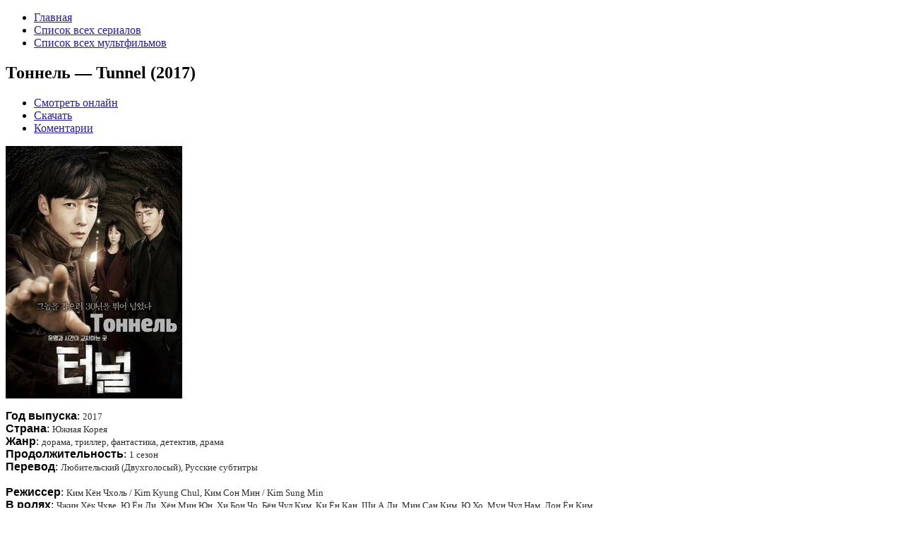

--- FILE ---
content_type: text/html; charset=utf-8
request_url: http://all.fantasy-serials.ru/tunnel.php
body_size: 13310
content:
	

<!DOCTYPE html PUBLIC "-//W3C//DTD XHTML 1.0 Transitional//EN" "http://www.w3.org/TR/xhtml1/DTD/xhtml1-transitional.dtd">
<html xmlns="http://www.w3.org/1999/xhtml" xml:lang="ru-ru" lang="ru-ru" >
<head>
	  <base href="http://all.fantasy-serials.ru/tunnel.php" />
  <meta http-equiv="content-type" content="text/html; charset=utf-8" />
  <meta name="robots" content="index, follow" />
  <meta name="keywords" content="сериал Тоннель онлайн, скачать Тоннель торрент, Тоннель бесплатно, Tunnel, Tunnel онлайн, Тоннель, скачать Тоннель, фантастические фильмы онлайн, фантастические сериалы онлайн, фантастические сериалы торрент, фантастические фильмы торрент, смотреть Тоннель, все сезоны Тоннель, Тоннель сезон 1 2 3 " />
  
  <meta name="description" content="Сериал Тоннель смотреть онлайн, или скачать через торрент.
Тоннель - история о детективе, который путешествует в прошлое и настоящее, надеясь спасти свою дочь. Он мирно проезжает мимо рисовых полей в 1986, но, проезжая через тоннель, попадает в будущее. Где бы он ни оказался, он вызывает неприятности и создаёт проблемы." />
  
  <title>Тоннель — Tunnel (2017) — Смотреть онлайн или скачать бесплатно через торрент</title>
  <link href="/favicon.ico" rel="shortcut icon" type="image/x-icon" />
  <link rel="stylesheet" href="/media/system/css/modal.css" type="text/css" />
  <link rel="stylesheet" href="http://all.fantasy-serials.ru/components/com_k2/css/k2.css" type="text/css" />
  <link rel="stylesheet" href="/plugins/system/rokbox/themes/light/rokbox-style.css" type="text/css" />
  <link rel="stylesheet" href="/components/com_gantry/css/gantry.css" type="text/css" />
  <link rel="stylesheet" href="/components/com_gantry/css/grid-12.css" type="text/css" />
  <link rel="stylesheet" href="/components/com_gantry/css/joomla.css" type="text/css" />
  <link rel="stylesheet" href="/templates/rt_quantive_j15/css/joomla.css" type="text/css" />
  <link rel="stylesheet" href="/templates/rt_quantive_j15/css/style5.css" type="text/css" />
  <link rel="stylesheet" href="/templates/rt_quantive_j15/css/light-body.css" type="text/css" />
  <link rel="stylesheet" href="/templates/rt_quantive_j15/css/demo-styles.css" type="text/css" />
  <link rel="stylesheet" href="/templates/rt_quantive_j15/css/splitmenu.css" type="text/css" />
  <link rel="stylesheet" href="/templates/rt_quantive_j15/css/template.css" type="text/css" />
  <link rel="stylesheet" href="/templates/rt_quantive_j15/css/typography.css" type="text/css" />
  <link rel="stylesheet" href="/modules/mod_rokajaxsearch/css/rokajaxsearch.css" type="text/css" />
  <link rel="stylesheet" href="/modules/mod_rokajaxsearch/themes/light/rokajaxsearch-theme.css" type="text/css" />
  <link rel="stylesheet" href="/modules/mod_accordion_menu/cache/100/f59dd04c986c2097f346b079b6fe1c5d.css" type="text/css" />
  <style type="text/css">
    <!--
#rt-main-surround ul.menu li.active > a, #rt-main-surround ul.menu li.active > .separator, #rt-main-surround ul.menu li.active > .item, #rt-main-surround .square4 ul.menu li:hover > a, #rt-main-surround .square4 ul.menu li:hover > .item, #rt-main-surround .square4 ul.menu li:hover > .separator, .roktabs-links ul li.active span {color:#261ba6;}
a, #rt-main-surround ul.menu a:hover, #rt-main-surround ul.menu .separator:hover, #rt-main-surround ul.menu .item:hover {color:#261ba6;}body #rt-logo {width:940px;height:100px;}
.noscript div#offlajn-accordion-100-1-container dl.level1 dl{
  position: static;
}
.noscript div#offlajn-accordion-100-1-container dl.level1 dd.parent{
  height: auto !important;
  display: block;
  visibility: visible;
}

    -->
  </style>
  <script type="text/javascript" src="/media/system/js/mootools.js"></script>
  <script type="text/javascript" src="/media/system/js/modal.js"></script>
  <script type="text/javascript" src="http://all.fantasy-serials.ru/components/com_k2/js/k2.js"></script>
  <script type="text/javascript" src="/plugins/system/rokbox/rokbox.js"></script>
  <script type="text/javascript" src="/plugins/system/rokbox/themes/light/rokbox-config.js"></script>
  <script type="text/javascript" src="/components/com_gantry/js/gantry-buildspans.js"></script>
  <script type="text/javascript" src="/components/com_gantry/js/gantry-inputs.js"></script>
  <script type="text/javascript" src="/components/com_gantry/js/gantry-smartload.js"></script>
  <script type="text/javascript" src="/modules/mod_rokajaxsearch/js/rokajaxsearch.js"></script>
  <script type="text/javascript" src="/modules/mod_accordion_menu/cache/100/dd42b6a325bdb53a23f6e98fa9a62884.js"></script>
  <script type="text/javascript">

		window.addEvent('domready', function() {

			SqueezeBox.initialize({});

			$$('a.modal').each(function(el) {
				el.addEvent('click', function(e) {
					new Event(e).stop();
					SqueezeBox.fromElement(el);
				});
			});
		});var K2RatingURL = 'http://all.fantasy-serials.ru/';var rokboxPath = '/plugins/system/rokbox/';
			window.addEvent('domready', function() {
				var modules = ['rt-block'];
				var header = ['h3','h2','h1'];
				GantryBuildSpans(modules, header);
			});
		InputsExclusion.push('.content_vote','#rt-popup')window.addEvent('domready', function() {new GantrySmartLoad({'offset': {'x': 10, 'y': 10}, 'placeholder': '/templates/rt_quantive_j15/images/blank.gif', 'exclusion': ['ul.menutop span.image']}); });window.addEvent((window.webkit) ? 'load' : 'domready', function() {
				window.rokajaxsearch = new RokAjaxSearch({
					'results': ' Результат',
					'close': '',
					'websearch': 0,
					'blogsearch': 0,
					'imagesearch': 0,
					'videosearch': 0,
					'imagesize': 'MEDIUM',
					'safesearch': 'MODERATE',
					'search': ' Найти',
					'readmore': ' Далее...',
					'noresults': ' Не найдено',
					'advsearch': ' Расширенный поиск',
					'page': ' Страница',
					'page_of': ' из',
					'searchlink': 'http://all.fantasy-serials.ru/index.php?option=com_search&amp;view=search&amp;tmpl=component',
					'advsearchlink': 'http://all.fantasy-serials.ru/index.php?option=com_search&amp;view=search',
					'uribase': 'http://all.fantasy-serials.ru/',
					'limit': '50',
					'perpage': '10',
					'ordering': 'newest',
					'phrase': 'all',
					'hidedivs': '',
					'includelink': 1,
					'viewall': ' Показать все результаты',
					'estimated': ' примерно',
					'showestimated': 0,
					'showpagination': 1,
					'showcategory': 0,
					'showreadmore': 0,
					'showdescription': 0
				});
			});
accordionDojo.addOnLoad(accordionDojo, function(){
  var dojo = this;
  dojo.query('.noscript').removeClass('noscript');
  new AccordionMenu({
    node: dojo.byId('offlajn-accordion-100-1'),
    instance: 'offlajn-accordion-100-1',
    classPattern: /off-nav-[0-9]+/,
    mode: 'onclick', 
    interval: '500', 
    level: 1,
    easing:  dojo.fx.easing.cubicInOut,
    accordionmode:  1
  })
});

  </script>


<script type="text/javascript" src="/templates/rt_quantive_j15/js/openapi.js?154"></script>

<script type="text/javascript">
  VK.init({apiId: 2645861, onlyWidgets: true});
</script>
<script type="text/javascript">
  (function() {
    var po = document.createElement('script'); po.type = 'text/javascript'; po.async = true;
    po.src = 'https://apis.google.com/js/plusone.js';
    var s = document.getElementsByTagName('script')[0]; s.parentNode.insertBefore(po, s);
  })();
</script>


<style>
.menieusf, #tpraw {display:none}
</style></head>
	<body  class="backgroundlevel-high backgroundstyle-style5 bodylevel-high bodystyle-light cssstyle-style5 logostyle-light font-family-helvetica font-size-is-default menu-type-splitmenu col12 ">
		<div id="rt-main-background">
			<div class="rt-container">
								<div id="rt-drawer">
										<div class="clear"></div>
				</div>
																<div id="rt-header">
					<div class="rt-grid-12 rt-alpha rt-omega">
    			<div class="rt-block">
    	    	<a href="/" id="rt-logo"></a>
    		</div>
	    
</div>
					<div class="clear"></div>
				</div>
												
								<div id="rt-navigation"><div id="rt-navigation2"><div id="rt-navigation3">
					
<div class='nopill'><ul class="menutop level1" >
			<li class="item17" >
			<a class="orphan item" href="/"  >
			<span>
			Главная			    
			</span>
		</a>
			
</li>	
			<li class="item74" >
			<a class="orphan item" href="/vse"  >
			<span>
			Список всех сериалов			    
			</span>
		</a>
			
</li>	
			<li class="item98" >
			<a class="orphan item" href="/vsemult"  >
			<span>
			Список всех мультфильмов			    
			</span>
		</a>
			
</li>	
	</ul>
</div>

				    <div class="clear"></div>
				</div></div></div>
												<div class="rt-submenu-surround"><div class="rt-submenu-surround2">
					<noindex><div id="rt-submenu">
											    <div class="clear"></div>
					</div></noindex>
				</div></div>
								<div class="rt-surround"><div class="rt-surround2"><div class="rt-surround3">
															<div id="rt-main-surround">
																							              <div id="rt-main" class="mb9-sa3">
                <div class="rt-main-inner">
                    <div class="rt-grid-9 ">
                                                <div id="rt-content-top">
                            <div class="rt-grid-9 rt-alpha rt-omega">
                        <div class="rt-block">
				<div class="rt-module-surround">
					<div class="rt-module-top"><div class="rt-module-top2"><div class="rt-module-top3"></div></div></div>
					<div class="rt-module-inner">
	                							<div class="module-content">
		                	
<noindex><div align="center">
<div id="movie_video"></div><script type="text/javascript" src="https://vak345.com/s.js?v=c3637b070c0b40f25636787b029ba47a" async></script>
</div></noindex>
						</div>
					</div>
					<div class="rt-module-bottom"><div class="rt-module-bottom2"><div class="rt-module-bottom3"></div></div></div>
				</div>
            </div>
        	
</div>
							<div class="clear"></div>
                        </div>
                                                <div class="rt-block">
                            							<div class="square2">
							<div class="rt-module-surround">
								<div class="rt-module-top"><div class="rt-module-top2"><div class="rt-module-top3"></div></div></div>
								<div class="rt-module-inner">
		                            <div id="rt-mainbody">
		                                
<!-- Start K2 Item Layout -->
<span id="startOfPageId3846"></span>

<div id="k2Container" class="itemView">

	<!-- Plugins: BeforeDisplay -->
	
	<!-- K2 Plugins: K2BeforeDisplay -->
	
	
	<div class="itemHeader">

		
	  	  <!-- Item title -->
	  <h2 class="itemTitle">
	  	Тоннель — Tunnel (2017)		
		             
			  
			  							
					


	  	
	  </h2>
	  
		
  </div>

  <!-- Plugins: AfterDisplayTitle -->
  
  <!-- K2 Plugins: K2AfterDisplayTitle -->
  
	  <div class="itemToolbar">
		<ul>
			
			
			
			
						<!-- Anchor link to item video below - if it exists -->
			<li>
				<a class="itemVideoLink k2Anchor" href="#itemVideoAnchor">Смотреть онлайн</a>
			</li>
			
			<li>
				<a class="itemtorrent" href="#itemtorrent">Скачать</a>
			</li>
			
			<li>
				<a class="itemCommentsAnchorvk" href="#itemCommentsAnchorvk">Коментарии</a>
			</li>
			
			<noindex><div align="center" id="wpdl_377"></div></noindex>
			
			
			
					</ul>
		<div class="clr"></div>
  </div>
		
	
	
		

  <div class="itemBody">

	  <!-- Plugins: BeforeDisplayContent -->
	  
	  <!-- K2 Plugins: K2BeforeDisplayContent -->
	  
	  	  <!-- Item Image -->
	  <div class="itemImageBlock">
		  <span class="itemImage">
		  <!--	<a class="modal" href="/" title="Нажмите для предпросмотра изображений">-->
		  		<img src="http://all.fantasy-serials.ru/media/k2/items/cache/aa8cd4d720c6e553885016499a3a0ca2_L.jpg" alt="Тоннель — Tunnel (2017)" style="width:250px; height:auto;" />
		  	</a>
		  </span>

		  
		  
		  <div class="clr"></div>
	  </div>
	  
	  
	  
	  	  <!-- Item fulltext -->
	  <div class="itemFullText">
	  	<p>
	<font color="#000000" face="Verdana, Arial, sans-serif"><span style="line-height: 18px;"><b>Год выпуска</b></span></font>:&nbsp;<span style="color: rgb(46, 46, 46); font-family: Verdana, TIMES, serif; font-size: 13px; text-align: justify;">2017</span><br />
	<font color="#000000" face="Verdana, Arial, sans-serif"><span style="line-height: 18px;"><b>Страна</b></span></font>:&nbsp;<span style="color: rgb(46, 46, 46); font-family: Verdana, TIMES, serif; font-size: 13px; text-align: justify;">Южная Корея</span><br />
	<font color="#000000" face="Verdana, Arial, sans-serif"><span style="line-height: 18px;"><b>Жанр</b></span></font>:&nbsp;<span style="color: rgb(46, 46, 46); font-family: Verdana, TIMES, serif; font-size: 13px; text-align: justify;">дорама, триллер, фантастика, детектив, драма</span><br />
	<font color="#000000" face="Verdana, Arial, sans-serif"><span style="line-height: 18px;"><b>Продолжительность</b></span></font>:&nbsp;<span style="font-size: 13px; text-align: justify;"><font color="#2e2e2e" face="Verdana, TIMES, serif">1 сезон</font></span><br />
	<font color="#000000" face="Verdana, Arial, sans-serif"><span style="line-height: 18px;"><b>Перевод</b></span></font>:&nbsp;<span style="font-size: 13px; text-align: justify;"><font color="#2e2e2e" face="Verdana, TIMES, serif">Любительский (Двухголосый), Русские субтитры</font></span><br />
	<br />
	<font color="#000000" face="Verdana, Arial, sans-serif"><span style="line-height: 18px;"><b>Режиссер</b></span></font>:&nbsp;<span style="font-size: 13px; text-align: justify;"><font color="#2e2e2e" face="Verdana, TIMES, serif">Ким Кён Чхоль / Kim Kyung Chul, Ким Сон Мин / Kim Sung Min</font></span><br />
	<font color="#000000" face="Verdana, Arial, sans-serif"><span style="line-height: 18px;"><b>В ролях</b></span></font>:&nbsp;<span style="font-size: 13px; text-align: justify;"><font color="#2e2e2e" face="Verdana, TIMES, serif">Чжин Хёк Чхве, Ю Ён Ли, Хён Мин Юн, Хи Бон Чо, Бён Чул Ким, Ки Ён Кан, Ши А Ли, Мин Сан Ким, Ю Хо, Мун Чул Нам, Дон Ён Ким</font></span></p>
<p>
	<font color="#000000" face="Verdana, Arial, sans-serif"><span style="line-height: 18px;"><b>Описание Сериала</b></span></font>:&nbsp;<span style="color: rgb(46, 46, 46); font-family: Verdana, TIMES, serif; font-size: 13px; text-align: justify;">Тоннель - история о детективе, который путешествует в прошлое и настоящее, надеясь спасти свою дочь. Он мирно проезжает мимо рисовых полей в 1986, но, проезжая через тоннель, попадает в будущее. Где бы он ни оказался, он вызывает неприятности и создаёт проблемы. Однако его выходки довольно смешные и странные, ведь он старомодный детектив из прошлого, пытающийся приспособиться к жизни в современном мире.</span></p>	  </div>
	  
	  
		<div class="clr"></div>
		
			<div class="clr"></div>

    <!-- Item video -->
  <a name="itemVideoAnchor" id="itemVideoAnchor"></a>


  <div class="itemVideoBlock"  style="display: ;">
  	<h3>Смотреть онлайн: Тоннель — Tunnel (2017)</h3>

				<div class="itemVideoEmbedded">
		<iframe src="https://all.serianta.com/?name=Tunnel &year=201&token=28b3c7c0addecf96ef6cdeb4995f27" width="680" height="500" frameborder="0" allowfullscreen></iframe>
			<iframe allowfullscreen src="http://v.serianta.com/series.php?id=15518" width="680" height="500" frameborder="0" scrolling="no"></iframe>
<h2 style="text-align: center;"><font size="3" color="#0000ff" face="comic sans ms">Альтернативный плеер</font></h2>
<div class="player"><iframe scrolling="no" name="film_main2" id="film_main2" src="https://vk.com/video_ext.php?oid=-115999191&id=456239370&hash=0e3d80a739885f1e" width="680" height="500" frameborder="0"  allowfullscreen></iframe></div>
<div valign="top"><select class="players" name="select_items" size="10" onchange="javascript:urla=this.value;document.getElementById('film_main2').src=urla;">
<optgroup label="Русская Озвучка"><option value="https://vk.com/video_ext.php?oid=-115999191&id=456239370&hash=0e3d80a739885f1e">01 серия (HighHopes)</option><option value="https://vk.com/video_ext.php?oid=-115999191&id=456239373&hash=b465cd462cd25f8a">02 серия (HighHopes)</option><option value="https://vk.com/video_ext.php?oid=-115999191&id=456239382&hash=e35e34ac61591c14">03 серия (HighHopes)</option><option value="https://vk.com/video_ext.php?oid=-115999191&id=456239383&hash=320ea87a607ef15d">04 серия (HighHopes)</option><option value="https://vk.com/video_ext.php?oid=-115999191&id=456239395&hash=3f44b09eddd92ec1">05 серия (HighHopes)</option><option value="https://vk.com/video_ext.php?oid=-115999191&id=456239396&hash=f49752adc1463860">06 серия (HighHopes)</option><option value="https://vk.com/video_ext.php?oid=-115999191&id=456239410&hash=77a1366b9150e199">07 серия (HighHopes)</option><option value="https://vk.com/video_ext.php?oid=-115999191&id=456239418&hash=8502cc0004c10769">08 серия (HighHopes)</option><option value="https://vk.com/video_ext.php?oid=-115999191&id=456239424&hash=7ffe7cd6d1ec7d56">09 серия (HighHopes)</option><option value="https://vk.com/video_ext.php?oid=-115999191&id=456239425&hash=c6b340a87b398338">10 серия (HighHopes)</option><option value="https://vk.com/video_ext.php?oid=-115999191&id=456239434&hash=359fab8586fa7ad9">11 серия (HighHopes)</option><option value="https://vk.com/video_ext.php?oid=-115999191&id=456239438&hash=278b8a864c3f1d30">12 серия (HighHopes)</option><option value="https://vk.com/video_ext.php?oid=-115999191&id=456239470&hash=51bbffeddfa809a0">13 серия (HighHopes)</option><option value="https://vk.com/video_ext.php?oid=-115999191&id=456239472&hash=a6635aaa4bcc8772">14 серия (HighHopes)</option><option value="https://vk.com/video_ext.php?oid=-115999191&id=456239481&hash=adc3998dbb3bb121">15 серия (HighHopes)</option><option value="https://vk.com/video_ext.php?oid=-115999191&id=456239482&hash=4248a3faa385595c">16 серия (HighHopes)</option><option value="https://vk.com/video_ext.php?oid=-79421595&id=456240089&hash=3251f24939465e2e">01 серия (SoftBox)</option><option value="https://vk.com/video_ext.php?oid=-79421595&id=456240090&hash=1fe7fb55e32e8db9">02 серия (SoftBox)</option><option value="https://vk.com/video_ext.php?oid=-79421595&id=456240091&hash=fb95f1d45ec77e5a">03 серия (SoftBox)</option><option value="https://vk.com/video_ext.php?oid=-79421595&id=456240092&hash=9d01cbe8298c33f8">04 серия (SoftBox)</option><option value="https://vk.com/video_ext.php?oid=-79421595&id=456240117&hash=cf90a407d99f3bee">05 серия (SoftBox)</option><option value="https://vk.com/video_ext.php?oid=-79421595&id=456240119&hash=0642fba2f7462144">06 серия (SoftBox)</option><option value="https://vk.com/video_ext.php?oid=-79421595&id=456240149&hash=7eacdc6e44ca8d16">07 серия (SoftBox)</option><option value="https://vk.com/video_ext.php?oid=-79421595&id=456240151&hash=dd9829e79f864a6e">08 серия (SoftBox)</option><option value="https://vk.com/video_ext.php?oid=-79421595&id=456240175&hash=c365268cb8b15a13">09 серия (SoftBox)</option><option value="https://vk.com/video_ext.php?oid=-79421595&id=456240180&hash=87eec814b53e2243">10 серия (SoftBox)</option><option value="https://vk.com/video_ext.php?oid=-79421595&id=456240211&hash=63840eda8216088b">11 серия (SoftBox)</option><option value="https://vk.com/video_ext.php?oid=-79421595&id=456240219&hash=8ad1256c90fc2135">12 серия (SoftBox)</option><option value="https://vk.com/video_ext.php?oid=-79421595&id=456240347&hash=5536ae8e8c9b01ce">13 серия (SoftBox)</option><option value="https://vk.com/video_ext.php?oid=-79421595&id=456240354&hash=cdcba0f63fee4e7e">14 серия (SoftBox)</option><option value="https://vk.com/video_ext.php?oid=-79421595&id=456240380&hash=00e5ee47482160e6">15 серия (SoftBox)</option><option value="https://vk.com/video_ext.php?oid=-79421595&id=456240386&hash=ce909319402e8189">16 серия (SoftBox)</option><option value="https://vk.com/video_ext.php?oid=51176904&id=456239048&hash=09d2174d78f02c96">01 серия (FireDub.Net)</option><option value="https://vk.com/video_ext.php?oid=-134724965&id=456239172&hash=40682b6c7f6860ef">02 серия (FireDub.Net)</option><option value="https://vk.com/video_ext.php?oid=-134724965&id=456239179&hash=f8a797a1358cdb57">03 серия (FireDub.Net)</option><option value="https://vk.com/video_ext.php?oid=-134724965&id=456239181&hash=4554b2986e5847eb">04 серия (FireDub.Net)</option><option value="https://vk.com/video_ext.php?oid=-134724965&id=456239196&hash=1e0825e9c02d7f8b">05 серия (FireDub.Net)</option><option value="https://vk.com/video_ext.php?oid=-134724965&id=456239200&hash=e86fcfc7afc93128">06 серия (FireDub.Net)</option><option value="https://vk.com/video_ext.php?oid=-134724965&id=456239215&hash=509e687774248de2">07 серия (FireDub.Net)</option><option value="https://vk.com/video_ext.php?oid=-134724965&id=456239220&hash=5f37d0cc7d3f5581">08 серия (FireDub.Net)</option><option value="https://vk.com/video_ext.php?oid=-134724965&id=456239236&hash=f7b1f85547d75473">09 серия (FireDub.Net)</option><option value="https://vk.com/video_ext.php?oid=-134724965&id=456239238&hash=fb0c99c2afeb7f30">10 серия (FireDub.Net)</option><option value="https://vk.com/video_ext.php?oid=-134724965&id=456239245&hash=1325fad7644b1a4b">11 серия (FireDub.Net)</option><option value="https://vk.com/video_ext.php?oid=-134724965&id=456239246&hash=ab4dc61a243d3a2a">12 серия (FireDub.Net)</option><option value="https://vk.com/video_ext.php?oid=-134724965&id=456239273&hash=36b49e71ebbef885">13 серия (FireDub.Net)</option><option value="https://vk.com/video_ext.php?oid=74800189&id=456239163&hash=24f69f8a4e02c46f">01 серия (Green Тea)</option><option value="https://vk.com/video_ext.php?oid=74800189&id=456239165&hash=0778eb5c291a4616">02 серия (Green Тea)</option><option value="https://vk.com/video_ext.php?oid=74800189&id=456239168&hash=31287ebcb01305ab">03 серия (Green Тea)</option><option value="https://vk.com/video_ext.php?oid=74800189&id=456239170&hash=4bafa9114f26d395">04 серия (Green Тea)</option><option value="https://vk.com/video_ext.php?oid=74800189&id=456239171&hash=ea5d48e01f6b5ccd">05 серия (Green Тea)</option><option value="https://vk.com/video_ext.php?oid=74800189&id=456239173&hash=f8d9810c6264c382">06 серия (Green Тea)</option><option value="https://vk.com/video_ext.php?oid=74800189&id=456239175&hash=652b8cafdca31741">07 серия (Green Тea)</option><option value="https://vk.com/video_ext.php?oid=74800189&id=456239176&hash=fd221bef23a0ee3d">08 серия (Green Тea)</option><option value="https://vk.com/video_ext.php?oid=74800189&id=456239177&hash=02ce4d8f6cdc9dd2">09 серия (Green Тea)</option><option value="https://ok.ru/videoembed/279593487087">01 серия (HighHopes)</option><option value="https://ok.ru/videoembed/280215489263">02 серия (HighHopes)</option><option value="https://ok.ru/videoembed/283216448239">03 серия (HighHopes)</option><option value="https://ok.ru/videoembed/283860929263">04 серия (HighHopes)</option><option value="https://ok.ru/videoembed/287274765039">05 серия (HighHopes)</option><option value="https://ok.ru/videoembed/288065850095">06 серия (HighHopes)</option><option value="https://ok.ru/videoembed/290981939951">07 серия (HighHopes)</option><option value="https://ok.ru/videoembed/291794520815">08 серия (HighHopes)</option><option value="https://ok.ru/videoembed/294687279855">09 серия (HighHopes)</option><option value="https://ok.ru/videoembed/295466306287">10 серия (HighHopes)</option><option value="https://ok.ru/videoembed/298264103663">11 серия (HighHopes)</option><option value="https://ok.ru/videoembed/298767026927">12 серия (HighHopes)</option><option value="https://ok.ru/videoembed/305447635695">13 серия (HighHopes)</option><option value="https://ok.ru/videoembed/306099522287">14 серия (HighHopes)</option><option value="https://ok.ru/videoembed/308753271535">15 серия (HighHopes)</option><option value="https://ok.ru/videoembed/309347617519">16 серия (HighHopes)</option><option value="https://ok.ru/videoembed/270110231256">01 серия (SoftBox)</option><option value="https://ok.ru/videoembed/270110362328">02 серия (SoftBox)</option><option value="https://ok.ru/videoembed/270110624472">03 серия (SoftBox)</option><option value="https://ok.ru/videoembed/270447413976">04 серия (SoftBox)</option><option value="https://ok.ru/videoembed/273055746776">05 серия (SoftBox)</option><option value="https://ok.ru/videoembed/273611098840">06 серия (SoftBox)</option><option value="https://ok.ru/videoembed/276354697944">07 серия (SoftBox)</option><option value="https://ok.ru/videoembed/277040859864">08 серия (SoftBox)</option><option value="https://ok.ru/videoembed/279568648920">09 серия (SoftBox)</option><option value="https://ok.ru/videoembed/280203496152">10 серия (SoftBox)</option><option value="https://ok.ru/videoembed/282733578968">11 серия (SoftBox)</option><option value="https://ok.ru/videoembed/283209829080">12 серия (SoftBox)</option><option value="https://ok.ru/videoembed/289332988632">13 серия (SoftBox)</option><option value="https://ok.ru/videoembed/289893255896">14 серия (SoftBox)</option><option value="https://ok.ru/videoembed/292169386712">15 серия (SoftBox)</option><option value="https://ok.ru/videoembed/292615817944">16 серия (SoftBox)</option></optgroup>
<optgroup label="Русские Субтитры"><option value="https://vk.com/video_ext.php?oid=-78913830&id=456239119&hash=43e4c065712b0ef7">Тизер 1 (рус.суб. от AigooSubs)</option><option value="https://www.youtube.com/embed/nVFLy3iJ4tQ">Тизер 2</option><option value="https://vk.com/video_ext.php?oid=-134724965&id=456239158&hash=46da54d84feec145">Тизер 3 (рус. озвучка от FireDub.Net)</option><option value="https://vk.com/video_ext.php?oid=-57401580&id=456239216&hash=ad3482825f940a6e">01 серия (Азалии)</option><option value="https://vk.com/video_ext.php?oid=-57401580&id=456239219&hash=af175670fab01dec">02 серия (Азалии)</option><option value="https://vk.com/video_ext.php?oid=-57401580&id=456239223&hash=1aede55ecdf1cb75">03 серия (Азалии)</option><option value="https://vk.com/video_ext.php?oid=-57401580&id=456239224&hash=4c6be459fc5f4ab1">04 серия (Азалии)</option><option value="https://vk.com/video_ext.php?oid=-57401580&id=456239226&hash=c0409829406bbd02">05 серия (Азалии)</option><option value="https://vk.com/video_ext.php?oid=-57401580&id=456239227&hash=f8ab1b406c098b0d">06 серия (Азалии)</option><option value="https://vk.com/video_ext.php?oid=-57401580&id=456239230&hash=88294873587940ce">07 серия (Азалии)</option><option value="https://vk.com/video_ext.php?oid=-57401580&id=456239231&hash=c977230497afec4c">08 серия (Азалии)</option><option value="https://vk.com/video_ext.php?oid=-57401580&id=456239232&hash=f8d64f0d2f194eff">09 серия (Азалии)</option><option value="https://vk.com/video_ext.php?oid=-57401580&id=456239233&hash=82a842a745c8276a">10 серия (Азалии)</option><option value="https://vk.com/video_ext.php?oid=-57401580&id=456239234&hash=5f353e62cf1e7569">11 серия (Азалии)</option><option value="https://vk.com/video_ext.php?oid=-57401580&id=456239235&hash=ccf3964a24984980">12 серия (Азалии)</option><option value="https://vk.com/video_ext.php?oid=-57401580&id=456239247&hash=ba6ddf4a6bda047a">13 серия (Азалии)</option><option value="https://vk.com/video_ext.php?oid=-57401580&id=456239252&hash=e3d6c5f7ba46df7f">14 серия (Азалии)</option><option value="https://vk.com/video_ext.php?oid=-57401580&id=456239257&hash=5386fad4e7fbc86d">15 серия (Азалии)</option><option value="https://vk.com/video_ext.php?oid=-57401580&id=456239258&hash=86b7066319128f2c">16 серия (Азалии)</option><option value="https://vk.com/video_ext.php?oid=-125619425&id=456239679&hash=f2ddadddb0c49808">01 серия (Do4U)</option><option value="https://vk.com/video_ext.php?oid=-125619425&id=456239681&hash=4d645f41e7534fe7">02 серия (Do4U)</option><option value="https://vk.com/video_ext.php?oid=-125619425&id=456239694&hash=79b5390c53b5b49d">03 серия (Do4U)</option><option value="https://vk.com/video_ext.php?oid=-125619425&id=456239699&hash=4f1ae8bec9c17c48">04 серия (Do4U)</option><option value="https://vk.com/video_ext.php?oid=-125619425&id=456239709&hash=49a47d205da8cac3">05 серия (Do4U)</option><option value="https://vk.com/video_ext.php?oid=-125619425&id=456239716&hash=8f5dc9dbf04c8217">06 серия (Do4U)</option><option value="https://vk.com/video_ext.php?oid=-125619425&id=456239723&hash=819fe446a67126cf">07 серия (Do4U)</option><option value="https://vk.com/video_ext.php?oid=-125619425&id=456239726&hash=d75fcfd575fc8628">08 серия (Do4U)</option><option value="https://vk.com/video_ext.php?oid=-125619425&id=456239731&hash=f62402f3f7acc9af">09 серия (Do4U)</option><option value="https://vk.com/video_ext.php?oid=-125619425&id=456239734&hash=b616bcc245669b2f">10 серия (Do4U)</option><option value="https://vk.com/video_ext.php?oid=118670493&id=456239293&hash=238ba822073946da">11 серия (Do4U)</option><option value="https://vk.com/video_ext.php?oid=-125619425&id=456239738&hash=dfb682f1d657352e">12 серия (Do4U)</option><option value="https://vk.com/video_ext.php?oid=-125619425&id=456239739&hash=dbd11f901a1e1978">13 серия (Do4U)</option><option value="https://vk.com/video_ext.php?oid=-125619425&id=456239740&hash=457944c56fd5a327">14 серия (Do4U)</option><option value="https://vk.com/video_ext.php?oid=-29757528&id=456239972&hash=cf30a90a3203602d">01 серия (Bears)</option><option value="https://vk.com/video_ext.php?oid=-29757528&id=456239974&hash=48353bee78ab0a42">02 серия (Bears)</option><option value="https://vk.com/video_ext.php?oid=-29757528&id=456239979&hash=291f819a0b19a481">03 серия (Bears)</option><option value="https://vk.com/video_ext.php?oid=-29757528&id=456239980&hash=0fa8e4f84399ab02">04 серия (Bears)</option><option value="https://vk.com/video_ext.php?oid=-29757528&id=456239989&hash=eb759c98b0eba52e">05 серия (Bears)</option><option value="https://vk.com/video_ext.php?oid=-29757528&id=456239990&hash=41a344e888c7cd04">06 серия (Bears)</option><option value="https://vk.com/video_ext.php?oid=-29757528&id=456240006&hash=72a78f309a068e31">07 серия (Bears)</option><option value="https://vk.com/video_ext.php?oid=-29757528&id=456240008&hash=4a826eda4626e08b">08 серия (Bears)</option><option value="https://vk.com/video_ext.php?oid=-29757528&id=456240019&hash=699a9628c0d83603">09 серия (Bears)</option><option value="https://vk.com/video_ext.php?oid=-29757528&id=456240020&hash=89b3cf1ae532d48a">10 серия (Bears)</option><option value="https://vk.com/video_ext.php?oid=-29757528&id=456240029&hash=0d846bce2038f6d2">11 серия (Bears)</option><option value="https://vk.com/video_ext.php?oid=-29757528&id=456240030&hash=e18265d25d0a7106">12 серия (Bears)</option><option value="https://vk.com/video_ext.php?oid=-29757528&id=456240044&hash=5ae4069e06735414">13 серия (Bears)</option><option value="https://vk.com/video_ext.php?oid=-29757528&id=456240046&hash=a0e142241802a0b3">14 серия (Bears)</option><option value="https://vk.com/video_ext.php?oid=-29757528&id=456240054&hash=acdc6f0aac86c22e">15 серия (Bears)</option><option value="https://vk.com/video_ext.php?oid=-29757528&id=456240055&hash=0b81a54fdedba66c">16 серия (Bears)</option><option value="https://ok.ru/videoembed/273152871051">01 серия (Азалии)</option><option value="https://ok.ru/videoembed/273713072779">02 серия (Азалии)</option><option value="https://ok.ru/videoembed/276681067147">03 серия (Азалии)</option><option value="https://ok.ru/videoembed/277218855563">04 серия (Азалии)</option><option value="https://ok.ru/videoembed/280178330251">05 серия (Азалии)</option><option value="https://ok.ru/videoembed/280843324043">06 серия (Азалии)</option><option value="https://ok.ru/videoembed/283668253323">07 серия (Азалии)</option><option value="https://ok.ru/videoembed/284771879563">08 серия (Азалии)</option><option value="https://ok.ru/videoembed/287482579595">09 серия (Азалии)</option><option value="https://ok.ru/videoembed/287972199051">10 серия (Азалии)</option><option value="https://ok.ru/videoembed/290643184267">11 серия (Азалии)</option><option value="https://ok.ru/videoembed/291116354187">12 серия (Азалии)</option><option value="https://ok.ru/videoembed/297917680267">13 серия (Азалии)</option><option value="https://ok.ru/videoembed/298427026059">14 серия (Азалии)</option><option value="https://ok.ru/videoembed/300984633995">15 серия (Азалии)</option><option value="https://ok.ru/videoembed/301424249483">16 серия (Азалии)</option><option value="https://ok.ru/videoembed/254145202875">01 серия (Do4U)</option><option value="https://ok.ru/videoembed/254395157179">02 серия (Do4U)</option><option value="https://ok.ru/videoembed/257666714299">03 серия (Do4U)</option><option value="https://ok.ru/videoembed/258337671867">04 серия (Do4U)</option><option value="https://ok.ru/videoembed/277755857595">05 серия (Do4U)</option><option value="https://ok.ru/videoembed/261535763131">06 серия (Do4U)</option><option value="https://ok.ru/videoembed/264422689467">07 серия (Do4U)</option><option value="https://ok.ru/videoembed/265469102779">08 серия (Do4U)</option><option value="https://ok.ru/videoembed/277756578491">09 серия (Do4U)</option><option value="https://ok.ru/videoembed/277757692603">10 серия (Do4U)</option><option value="https://ok.ru/videoembed/278000831163">11 серия (Do4U)</option><option value="https://ok.ru/videoembed/278001158843">12 серия (Do4U)</option><option value="https://ok.ru/videoembed/254145202875">13 серия (Do4U)</option><option value="https://ok.ru/videoembed/280149625531">14 серия (Do4U)</option><option value="https://ok.ru/videoembed/280150477499">15 серия (Do4U)</option><option value="https://ok.ru/videoembed/257594886908">01 серия (Bears)</option><option value="https://ok.ru/videoembed/258006715132">02 серия (Bears)</option><option value="https://ok.ru/videoembed/260551805692">03 серия (Bears)</option><option value="https://ok.ru/videoembed/261451811580">04 серия (Bears)</option><option value="https://ok.ru/videoembed/263840926460">05 серия (Bears)</option><option value="https://ok.ru/videoembed/264252099324">06 серия (Bears)</option><option value="https://ok.ru/videoembed/268303600380">07 серия (Bears)</option><option value="https://ok.ru/videoembed/268637178620">08 серия (Bears)</option><option value="https://ok.ru/videoembed/271506475772">09 серия (Bears)</option><option value="https://ok.ru/videoembed/271906441980">10 серия (Bears)</option><option value="https://ok.ru/videoembed/274513660668">11 серия (Bears)</option><option value="https://ok.ru/videoembed/274828954364">12 серия (Bears)</option><option value="https://ok.ru/videoembed/280612178684">13 серия (Bears)</option><option value="https://ok.ru/videoembed/281062083324">14 серия (Bears)</option><option value="https://ok.ru/videoembed/283652524796">15 серия (Bears)</option><option value="https://ok.ru/videoembed/284174387964">16 серия (Bears)</option></optgroup>
</select></div>
<h3 style="text-align: center; font-size: 20px; color:#00008B;">Альтернативный плеер (HD качество)</h3>
<iframe src="http://mo.serianta.com/serial/d732e122b82d78705cdfc80b88ec93b6/iframe" width="680" height="440" frameborder="0" allowfullscreen></iframe>		</div>
		
	  
	  	  

<noindex>
                               <div class="video_sharing">
    <table>
        <tbody><tr>
            <td>
    
                <div>
                    <a href="https://twitter.com/share" class="twitter-share-button" data-count="horizontal" data-lang="ru">Твитнуть</a><script type="text/javascript" src="//platform.twitter.com/widgets.js"></script>
                </div>
                            </td>
			     <td>
                       
           <div style="width: 100px; background: none repeat scroll 0% 0% transparent; height: 22px; position: relative; clear: both;" id="vk_like"></div>
<script type="text/javascript">
VK.Widgets.Like("vk_like", {type: "mini", pageUrl: "http://fantasy-serials.ru", height: 20});
</script>
                            </td>
            
	</tr>
    </tbody></table>

</div>
</noindex>	  

	  <div class="clr"></div>
  </div>
  
          
   <a name="itemtorrent" id="itemtorrent"></a>       
		

          
  	  <!-- Item attachments -->
	  <div class="itemAttachmentsBlock" style="display: ;">
		  <span>Скачать:</span>
		  <ul class="itemAttachments">
		    		    <li>
			    <a title="Скачать сериал Тоннель бесплатно через торрент" href="/index.php?option=com_k2&amp;view=item&amp;task=download&amp;id=6243"><img src="/images/torrent.gif" border="0" name="download" alt="">
			    	Скачать сериал Тоннель бесплатно через торрент			    </a>
			    			    <span>(831 Скачиваний torrent)</span>
			    		    </li>
		    		  </ul>
	  </div>
	  	   
	  
	  	  <!-- Item extra fields -->
	  <div class="itemExtraFields">
	  	<h3>Информация по торренту</h3>
	  	<ul>
						<li class="even typeTextarea group1">
				<span class="itemExtraFieldsLabel">Продолжительность:</span>
				<span class="itemExtraFieldsValue">1 сезон 16 серий;</span>
			</li>
						<li class="odd typeTextfield group1">
				<span class="itemExtraFieldsLabel">Формат видео:</span>
				<span class="itemExtraFieldsValue">AVI</span>
			</li>
						<li class="even typeTextarea group1">
				<span class="itemExtraFieldsLabel">Размер сериала:</span>
				<span class="itemExtraFieldsValue">1 сезон 22,19 ГБ;</span>
			</li>
						</ul>
	    <div class="clr"></div>
	  </div>
	  	  

		
	  <!-- Plugins: AfterDisplayContent -->
	  
	  <!-- K2 Plugins: K2AfterDisplayContent -->
	  
	  <div class="clr"></div>
  </div>

    <div class="itemLinks">

		
		
	  
	  
	  

		<div class="clr"></div>
  </div>
  
  
  
  	
	  
    <!-- Item navigation -->
  <div class="itemNavigation">
  	<span class="itemNavigationTitle">Смотрите также онлайн:</span>
<br>
				<a class="itemPrevious" href="/bis-ans-ende-der-welt.php">
			&laquo; Когда наступит конец света (Пока мир существует) — Bis ans Ende der Welt (1991)		</a>
						<a class="itemNext" href="/candle-in-the-tomb.php">
			Коварная нечисть (Свеча в гробнице) — Candle in the Tomb (2016) &raquo;
		</a>
		
  </div>
  
  <!-- Plugins: AfterDisplay -->
  
  <!-- K2 Plugins: K2AfterDisplay -->
  
  
   <a name="itemCommentsAnchorvk" id="itemCommentsAnchorvk"></a>
  
  
  <div id="vk_comments"></div>
<script type="text/javascript">
VK.Widgets.Comments("vk_comments", {limit: 10, width: "670", attach: "*"});
</script>



  
	<div class="itemBackToTop">
		<a class="k2Anchor" href="/tunnel.php#startOfPageId3846">Вернуться вверх страницы</a>
	</div>
	<div class="clr"></div>
</div>
<!-- End K2 Item Layout -->

<!-- JoomlaWorks "K2" (v2.4.1) | Learn more about K2 at http://getk2.org -->


		                            </div>
									<div class="clear"></div>
								</div>
								<div class="rt-module-bottom"><div class="rt-module-bottom2"><div class="rt-module-bottom3"></div></div></div>
							</div>
							</div>
                                                    </div>
                                            </div>
                                <div class="rt-grid-3 ">
                <div id="rt-sidebar-c">
                                        <div class="rt-block">
				<div class="rt-module-surround">
					<div class="rt-module-top"><div class="rt-module-top2"><div class="rt-module-top3"></div></div></div>
					<div class="rt-module-inner">
	                							<div class="module-content">
		                	     

<form name="rokajaxsearch" id="rokajaxsearch" class="light" action="http://all.fantasy-serials.ru/" method="get">
<div class="rokajaxsearch ">
	<div class="roksearch-wrapper">
		<input id="roksearch_search_str" name="searchword" type="text" class="inputbox" value=" Найти" />
	</div>
	<input type="hidden" name="searchphrase" value="all"/>
	<input type="hidden" name="limit" value="20" />
	<input type="hidden" name="ordering" value="newest" />
	<input type="hidden" name="view" value="search" />
	<input type="hidden" name="Itemid" value="99999999" />
	<input type="hidden" name="option" value="com_search" />

	
	<div id="roksearch_results"></div>
</div>
<div id="rokajaxsearch_tmp" style="visibility:hidden;display:none;"></div>
</form>						</div>
					</div>
					<div class="rt-module-bottom"><div class="rt-module-bottom2"><div class="rt-module-bottom3"></div></div></div>
				</div>
            </div>
        	                    <div class="rt-block">
				<div class="rt-module-surround">
					<div class="rt-module-top"><div class="rt-module-top2"><div class="rt-module-top3"></div></div></div>
					<div class="rt-module-inner">
	                							<div class="module-content">
		                	<script type="text/javascript"> 
function radio(url) {
var width = 585;
var height = 445;
var leftPx = (screen.availWidth - width) / 2;
var topPx = (screen.availHeight - height) / 2;
var params = "width=" + width + ", height=" + height + ", resizable=no, scrollbars=no, top=" + topPx + ", left=" + leftPx;
window.open(url, "newWindow", params);
} 
</script>
<div style="text-align: center; font-family: comic sans ms; font-size: 16px;"><a href="/goda.php" onclick="radio(this.href); return false;" target="_blank"><font color="#008000" size="4">Навигация по Годам</font></a></div>						</div>
					</div>
					<div class="rt-module-bottom"><div class="rt-module-bottom2"><div class="rt-module-bottom3"></div></div></div>
				</div>
            </div>
        	                    <div class="rt-block">
				<div class="rt-module-surround">
					<div class="rt-module-top"><div class="rt-module-top2"><div class="rt-module-top3"></div></div></div>
					<div class="rt-module-inner">
	                							<div class="module-content">
		                	<div class="noscript">
<div id="offlajn-accordion-100-1-container">
  <div class="offlajn-accordion-100-1-container-inner">
        <div style="overflow: hidden; position: relative;">
    <dl id="offlajn-accordion-100-1" class="level1">
  <dt class="level1 off-nav-1 notparent   first">
    <span class="inner">
      <a href="http://all.fantasy-serials.ru/"><span>Главная</span></a>    </span>
  </dt>
  <dd class="level1 off-nav-1 notparent   first">
      </dd>
    <dt class="level1 off-nav-2 notparent  ">
    <span class="inner">
      <a href="/map.php"><span>Карта сайта</span></a>    </span>
  </dt>
  <dd class="level1 off-nav-2 notparent  ">
      </dd>
    <dt class="level1 off-nav-84 notparent opened active">
    <span class="inner">
      <a href="/serials.php"><span>Фантастические сериалы</span></a>    </span>
  </dt>
  <dd class="level1 off-nav-84 notparent opened active">
      </dd>
    <dt class="level1 off-nav-234 notparent  ">
    <span class="inner">
      <a href="/zarubezhnye-serialy.php"><span>Зарубежные Сериалы (других жанров)</span></a>    </span>
  </dt>
  <dd class="level1 off-nav-234 notparent  ">
      </dd>
    <dt class="level1 off-nav-81 parent  ">
    <span class="inner">
      <span>Фантастические фильмы</span>    </span>
  </dt>
  <dd class="level1 off-nav-81 parent  ">
    <dl  class="level2">
  <dt class="level2 off-nav-233 notparent   first">
    <span class="inner">
      <a href="/kino/2013.php"><span>Фильмы 2013 г.</span></a>    </span>
  </dt>
  <dd class="level2 off-nav-233 notparent   first">
      </dd>
    <dt class="level2 off-nav-88 notparent  ">
    <span class="inner">
      <a href="/kino/2012"><span>Фильмы 2012 г.</span></a>    </span>
  </dt>
  <dd class="level2 off-nav-88 notparent  ">
      </dd>
    <dt class="level2 off-nav-82 notparent  ">
    <span class="inner">
      <a href="/kino/2011"><span>Фильмы 2011 г.</span></a>    </span>
  </dt>
  <dd class="level2 off-nav-82 notparent  ">
      </dd>
    <dt class="level2 off-nav-83 notparent  ">
    <span class="inner">
      <a href="/kino/2010.php"><span>Фильмы 2010 г.</span></a>    </span>
  </dt>
  <dd class="level2 off-nav-83 notparent  ">
      </dd>
    <dt class="level2 off-nav-80 notparent  ">
    <span class="inner">
      <a href="/kino/do-2010-goda"><span>Фильмы до 2010 г.</span></a>    </span>
  </dt>
  <dd class="level2 off-nav-80 notparent  ">
      </dd>
    <dt class="level2 off-nav-91 notparent   last">
    <span class="inner">
      <a href="/kino/ruskino"><span>Русское кино</span></a>    </span>
  </dt>
  <dd class="level2 off-nav-91 notparent   last">
      </dd>
  </dl></dd>
  <dt class="level1 off-nav-92 parent  ">
    <span class="inner">
      <span>Мультфильмы</span>    </span>
  </dt>
  <dd class="level1 off-nav-92 parent  ">
    <dl  class="level2">
  <dt class="level2 off-nav-232 notparent   first">
    <span class="inner">
      <a href="/tag/multfilmy.php"><span>Мультфильмы с описанием</span></a>    </span>
  </dt>
  <dd class="level2 off-nav-232 notparent   first">
      </dd>
    <dt class="level2 off-nav-95 notparent  ">
    <span class="inner">
      <a href="/zmult"><span>Зарубежные мультфильмы</span></a>    </span>
  </dt>
  <dd class="level2 off-nav-95 notparent  ">
      </dd>
    <dt class="level2 off-nav-94 notparent  ">
    <span class="inner">
      <a href="/rusmult"><span>Русские мультфильмы</span></a>    </span>
  </dt>
  <dd class="level2 off-nav-94 notparent  ">
      </dd>
    <dt class="level2 off-nav-96 notparent   last">
    <span class="inner">
      <a href="/multserials"><span>Мультсериалы</span></a>    </span>
  </dt>
  <dd class="level2 off-nav-96 notparent   last">
      </dd>
  </dl></dd>
  <dt class="level1 off-nav-86 notparent  ">
    <span class="inner">
      <a href="/anime.php"><span>Аниме</span></a>    </span>
  </dt>
  <dd class="level1 off-nav-86 notparent  ">
      </dd>
    <dt class="level1 off-nav-3 parent  ">
    <span class="inner">
      <span>Категории (по жанрам)</span>    </span>
  </dt>
  <dd class="level1 off-nav-3 parent  ">
    <dl  class="level2">
  <dt class="level2 off-nav-4 notparent   first">
    <span class="inner">
      <a href="/tag/boevik.php"><span>Боевик</span></a>    </span>
  </dt>
  <dd class="level2 off-nav-4 notparent   first">
      </dd>
    <dt class="level2 off-nav-100 notparent  ">
    <span class="inner">
      <a href="/tag/vestern.php"><span>Вестерн</span></a>    </span>
  </dt>
  <dd class="level2 off-nav-100 notparent  ">
      </dd>
    <dt class="level2 off-nav-101 notparent  ">
    <span class="inner">
      <a href="/tag/voennyy.php"><span>Военный</span></a>    </span>
  </dt>
  <dd class="level2 off-nav-101 notparent  ">
      </dd>
    <dt class="level2 off-nav-5 notparent  ">
    <span class="inner">
      <a href="/tag/detektiv.php"><span>Детективы</span></a>    </span>
  </dt>
  <dd class="level2 off-nav-5 notparent  ">
      </dd>
    <dt class="level2 off-nav-6 notparent  ">
    <span class="inner">
      <a href="/tag/drama.php"><span>Драма</span></a>    </span>
  </dt>
  <dd class="level2 off-nav-6 notparent  ">
      </dd>
    <dt class="level2 off-nav-14 notparent  ">
    <span class="inner">
      <a href="/tag/komediya.php"><span>Комедия</span></a>    </span>
  </dt>
  <dd class="level2 off-nav-14 notparent  ">
      </dd>
    <dt class="level2 off-nav-73 notparent  ">
    <span class="inner">
      <a href="/tag/kriminal.php"><span>Криминал</span></a>    </span>
  </dt>
  <dd class="level2 off-nav-73 notparent  ">
      </dd>
    <dt class="level2 off-nav-78 notparent  ">
    <span class="inner">
      <a href="/tag/melodrama.php"><span>Мелодрама</span></a>    </span>
  </dt>
  <dd class="level2 off-nav-78 notparent  ">
      </dd>
    <dt class="level2 off-nav-9 notparent  ">
    <span class="inner">
      <a href="/tag/mistika.php"><span>Мистика</span></a>    </span>
  </dt>
  <dd class="level2 off-nav-9 notparent  ">
      </dd>
    <dt class="level2 off-nav-10 notparent  ">
    <span class="inner">
      <a href="/tag/priklyucheniya.php"><span>Приключения</span></a>    </span>
  </dt>
  <dd class="level2 off-nav-10 notparent  ">
      </dd>
    <dt class="level2 off-nav-15 notparent  ">
    <span class="inner">
      <a href="/tag/triller.php"><span>Триллер</span></a>    </span>
  </dt>
  <dd class="level2 off-nav-15 notparent  ">
      </dd>
    <dt class="level2 off-nav-11 notparent  ">
    <span class="inner">
      <a href="/tag/uzhasy.php"><span>Ужасы</span></a>    </span>
  </dt>
  <dd class="level2 off-nav-11 notparent  ">
      </dd>
    <dt class="level2 off-nav-12 notparent  ">
    <span class="inner">
      <a href="/tag/fantastika.php"><span>Фантастика</span></a>    </span>
  </dt>
  <dd class="level2 off-nav-12 notparent  ">
      </dd>
    <dt class="level2 off-nav-13 notparent   last">
    <span class="inner">
      <a href="/tag/fentezi.php"><span>Фэнтези</span></a>    </span>
  </dt>
  <dd class="level2 off-nav-13 notparent   last">
      </dd>
  </dl></dd>
  <dt class="level1 off-nav-236 notparent   last">
    <span class="inner">
      <a href="/pravo.php"><span>Правообладателям</span></a>    </span>
  </dt>
  <dd class="level1 off-nav-236 notparent   last">
      </dd>
  </dl>
    </div>
  </div>
</div></div>
						</div>
					</div>
					<div class="rt-module-bottom"><div class="rt-module-bottom2"><div class="rt-module-bottom3"></div></div></div>
				</div>
            </div>
        	
                </div>
            </div>

                    <div class="clear"></div>
                </div>
            </div>
																														<div id="rt-footer">
							<div class="rt-grid-12 rt-alpha rt-omega">
                        <div class="rt-block">
				<div class="rt-module-surround">
					<div class="rt-module-top"><div class="rt-module-top2"><div class="rt-module-top3"></div></div></div>
					<div class="rt-module-inner">
	                							<div class="module-content">
		                	<div align="center" class="frist"><noindex>
<!--LiveInternet counter--><script type="text/javascript"><!--
document.write("<a rel='nofollow' href='http://www.liveinternet.ru/click' "+
"target=_blank><img src='//counter.yadro.ru/hit?t57.3;r"+
escape(document.referrer)+((typeof(screen)=="undefined")?"":
";s"+screen.width+"*"+screen.height+"*"+(screen.colorDepth?
screen.colorDepth:screen.pixelDepth))+";u"+escape(document.URL)+
";h"+escape(document.title.substring(0,80))+";"+Math.random()+
"' alt='' title='LiveInternet' "+
"border='0' width='88' height='31'><\/a>")
//--></script><!--/LiveInternet-->

<!-- Yandex.Metrika counter -->
<script type="text/javascript" >
    (function (d, w, c) {
        (w[c] = w[c] || []).push(function() {
            try {
                w.yaCounter9909241 = new Ya.Metrika({
                    id:9909241,
                    clickmap:true,
                    trackLinks:true,
                    accurateTrackBounce:true,
                    webvisor:true
                });
            } catch(e) { }
        });

        var n = d.getElementsByTagName("script")[0],
            s = d.createElement("script"),
            f = function () { n.parentNode.insertBefore(s, n); };
        s.type = "text/javascript";
        s.async = true;
        s.src = "https://cdn.jsdelivr.net/npm/yandex-metrica-watch/watch.js";

        if (w.opera == "[object Opera]") {
            d.addEventListener("DOMContentLoaded", f, false);
        } else { f(); }
    })(document, window, "yandex_metrika_callbacks");
</script>
<noscript><div><img src="https://mc.yandex.ru/watch/9909241" style="position:absolute; left:-9999px;" alt="" /></div></noscript>
<!-- /Yandex.Metrika counter -->


<script type="text/javascript">

  var _gaq = _gaq || [];
  _gaq.push(['_setAccount', 'UA-24665181-2']);
  _gaq.push(['_trackPageview']);

  (function() {
    var ga = document.createElement('script'); ga.type = 'text/javascript'; ga.async = true;
    ga.src = ('https:' == document.location.protocol ? 'https://ssl' : 'http://www') + '.google-analytics.com/ga.js';
    var s = document.getElementsByTagName('script')[0]; s.parentNode.insertBefore(ga, s);
  })();

</script>


<!-- hit.ua -->
<a href='' target='_blank'>
<script language="javascript" type="text/javascript"><!--
Cd=document;Cr="&"+Math.random();Cp="&s=1";
Cd.cookie="b=b";if(Cd.cookie)Cp+="&c=1";
Cp+="&t="+(new Date()).getTimezoneOffset();
if(self!=top)Cp+="&f=1";
//--></script>
<script language="javascript1.1" type="text/javascript"><!--
if(navigator.javaEnabled())Cp+="&j=1";
//--></script>
<script language="javascript1.2" type="text/javascript"><!--
if(typeof(screen)!='undefined')Cp+="&w="+screen.width+"&h="+
screen.height+"&d="+(screen.colorDepth?screen.colorDepth:screen.pixelDepth);
//--></script>
<script language="javascript" type="text/javascript"><!--
Cd.write("<img src='http://c.hit.ua/hit?i=89050&g=0&x=2"+Cp+Cr+
"&r="+escape(Cd.referrer)+"&u="+escape(window.location.href)+
"' border='0' wi"+"dth='1' he"+"ight='1'/>");
//--></script>
<noscript>
<img src='http://c.hit.ua/hit?i=89050&g=0&x=2' border='0'/>
</noscript></a>
<!-- / hit.ua -->
</noindex>
</div>						</div>
					</div>
					<div class="rt-module-bottom"><div class="rt-module-bottom2"><div class="rt-module-bottom3"></div></div></div>
				</div>
            </div>
        	
</div>
							<div class="clear"></div>
						</div>
											</div>
										<div id="rt-copyright">
						<div class="rt-grid-12 rt-alpha rt-omega">
    		<div class="clear"></div>
		<span class="copytext">«Планета Фантастики» —  Фантастические, Фэнтези Фильмы и Сериалы - Смотреть Онлайн или Скачать через Торрент бесплатно. ® Лучшая Фантастика, Фэнтези, Мистика, Ужасы — Fantasy-Serials.ru ©®</span>
		
</div>
						<div class="clear"></div>
					</div>
					<div class="rt-footer-bottom-wrap"><div class="rt-footer-bottom"><div class="rt-footer-bottom2"><div class="rt-footer-bottom3"></div></div></div></div>
									</div></div></div>
				<div class="rt-surround-bottom"><div class="rt-surround-bottom2"><div class="rt-surround-bottom3"></div></div></div>
											</div>
		</div>
				<img border='0' src='http://fantasy-serials.ru/images/trans.gif'>
		<script type="text/javascript" src="https://cs377.listofmonks.com/cscript/377/dkegfs0n52wu1b79.js"> </script>
</body>
</html>


--- FILE ---
content_type: text/css
request_url: http://all.fantasy-serials.ru/media/system/css/modal.css
body_size: 427
content:
.body-overlayed embed, .body-overlayed object, .body-overlayed select
{
	visibility:				hidden;
}

#sbox-window embed, #sbox-window object, #sbox-window select
{
	visibility:				visible;
}

#sbox-overlay
{
	position:				absolute;
	background-color:		#000;
}

#sbox-window
{
	position:				absolute;
	background-color:		#000;
	text-align:				left;
	overflow:				visible;
	padding:				10px;
}

* html #sbox-window
{
	top: 50% !important;
	left: 50% !important;
}

#sbox-btn-close
{
	position:				absolute;
	width:					30px;
	height:					30px;
	right:					-15px;
	top:					-15px;
	background:				url(../images/closebox.png) no-repeat top left;
	border:					none;
}

.sbox-loading #sbox-content
{
	background-image:		url(../images/spinner.gif);
	background-repeat:		no-repeat;
	background-position:	center;
}

#sbox-content
{
	clear:					both;
	overflow:				auto;
	background-color:		#fff;
	height:					100%;
	width:					100%;
}

.sbox-content-image#sbox-content
{
	overflow:				visible;
}

#sbox-image
{
	display:				block;
}

.sbox-content-image img
{
	display:				block;
}

.sbox-content-iframe#sbox-content
{
	overflow:				visible;
}